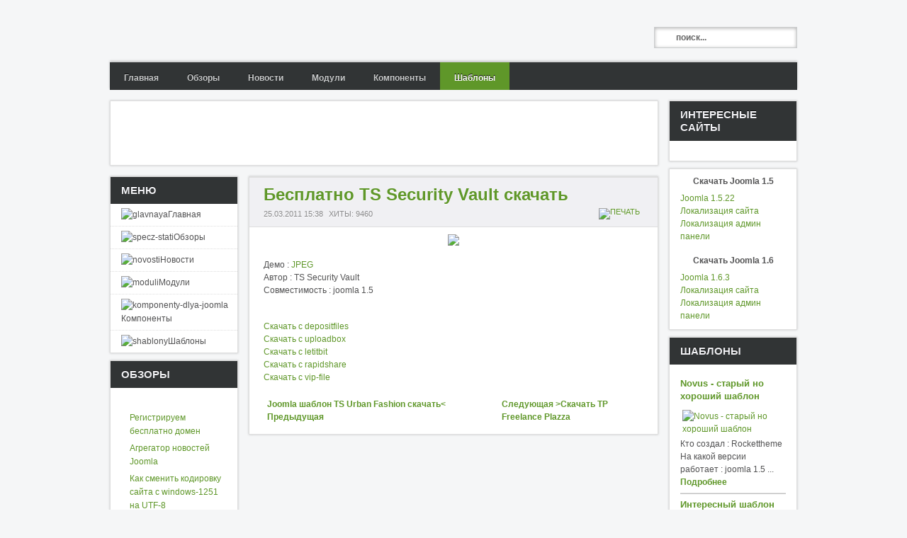

--- FILE ---
content_type: text/html; charset=utf-8
request_url: http://joomlaterritory.ru/shablony/208--ts-security-vault-.html
body_size: 8417
content:
<!DOCTYPE html PUBLIC "-//W3C//DTD XHTML 1.0 Transitional//EN" "http://www.w3.org/TR/xhtml1/DTD/xhtml1-transitional.dtd">

<html xmlns="http://www.w3.org/1999/xhtml" xml:lang="ru-ru" lang="ru-ru">

<head>
	<script type="text/javascript">
var siteurl='/';
var tmplurl='/templates/ja_portfolio/';
</script>

  <base href="http://joomlaterritory.ru/shablony/208--ts-security-vault-.html" />
  <meta http-equiv="content-type" content="text/html; charset=utf-8" />
  <meta name="robots" content="index, follow" />
  <meta name="keywords" content="новости, joomla, компоненты, модули, шаблоны, обновления" />
  <meta name="title" content="Бесплатно TS Security Vault скачать - Новости joomla шаблоны" />
  <meta name="author" content="" />
  <meta name="description" content="новости joomla компоненты модули шаблоны обновления" />
  <meta name="generator" content="SeoPro Q4" />
  <title>Бесплатно TS Security Vault скачать - Новости joomla шаблоны</title>
  <link rel="stylesheet" href="/shablony.html?jat3action=gzip&amp;type=css&amp;file=t3-assets%2Fcss1.css&amp;v=1" type="text/css" />
  <script type="text/javascript" src="/shablony.html?jat3action=gzip&amp;type=js&amp;file=t3-assets%2Fjs1.js&amp;v=1"></script>
  <script language="JavaScript" type="text/javascript"><!-- // --><![CDATA[
				function pr_setup() {
					xajaxRequestUri='http://joomlaterritory.ru/index.php?option=com_proofreader&task=sendmistake&tmpl=component';
					xajaxWaitCursor=true;
					xajaxDefinedPost=1;
					xajaxDebug=false;
					xajaxStatusMessages=false;
					xajaxDefinedGet=0;
				}

			var xajaxRequestUri='http://joomlaterritory.ru/index.php?option=com_proofreader&task=sendmistake&tmpl=component';
			var xajaxWaitCursor=true;
			var xajaxDefinedPost=1;
			var xajaxDebug=false;
			var xajaxStatusMessages=false;
			var xajaxDefinedGet=0;

			function addEvent(element, eventType, functionName) {
				if (element.addEventListener) {
					element.addEventListener(eventType, functionName, false);
					return true;
				} else if (element.attachEvent) {
					var r = element.attachEvent('on' + eventType, functionName);
					return r;
				} else {
					element['on' + eventType] = functionName;
				}
			}
		 var pr_alt = false;  var pr_shift = true;  var pr_ctrl = false; 
				var PReader_cur_page = "http://joomlaterritory.ru/shablony/208--ts-security-vault-.html";
				addEvent(window, 'load',  addDivWindow);
				addEvent(window, 'load',  keyPressInit);
			// ]]></script>




<link href="/plugins/system/jat3/base-themes/default/images/favicon.ico" rel="shortcut icon" type="image/x-icon" />


<!--[if IE 7.0]>
<style>
.clearfix { display: inline-block; } /* IE7xhtml*/
</style>
<![endif]-->

		
	

<style type="text/css">
/*dynamic css*/
	.main {
		width: 1200;
	}
	
	#ja-wrapper {
		min-width: 1200;
	}
</style>
</head>

<body id="bd" class="fs3">
<div id="ja-wrapper">
	<a name="Top" id="Top"></a>
	
	<div id="ja-cpanel-wrapper">
<div id="ja-cpanel">
	<div id="ja-cpanel-main">
		<div class="ja-cpanel-head clearfix">

		</div>
		<div class="ja-cpanel-tools clearfix">
		 
			
<h3>Font Size</h3>

<div class="ja-box-usertools">
  <ul class="ja-usertools-font clearfix">
    	<li class="font-inc"><a title="Increase font size" onclick="switchFontSize('ja_portfolio_font', 'inc');return false;"><span>Increase font size</span></a></li>
    	<li class="font-dec"><a title="Decrease font size" onclick="switchFontSize('ja_portfolio_font', 'dec');return false;"><span>Decrease font size</span></a></li>
    	<li class="font-reset"><a title="Default font size" onclick="switchFontSize('ja_portfolio_font', 'reset');return false;"><span>Default font size</span></a></li>
    </ul>
</div>
<script type="text/javascript">
	var DefaultFontSize=parseInt('3');
	var CurrentFontSize=parseInt('3');
</script>						 
			
<h3>Profile</h3>

<div class="ja-box-usertools">
  <ul class="ja-usertools-profile clearfix">
    	<li class="profile ">
  	<input type="radio" id="user_profile_blue" name="user_profile" value="blue"  />
  	<label for="user_profile_blue" title="blue"><span>blue</span>
  	</label></li>	
    	<li class="profile ">
  	<input type="radio" id="user_profile_brown" name="user_profile" value="brown"  />
  	<label for="user_profile_brown" title="brown"><span>brown</span>
  	</label></li>	
    	<li class="profile profile-active">
  	<input type="radio" id="user_profile_default" name="user_profile" value="default" checked="checked" />
  	<label for="user_profile_default" title="default"><span>default</span>
  	</label></li>	
    	<li class="profile ">
  	<input type="radio" id="user_profile_orange" name="user_profile" value="orange"  />
  	<label for="user_profile_orange" title="orange"><span>orange</span>
  	</label></li>	
    	<li class="profile ">
  	<input type="radio" id="user_profile_red" name="user_profile" value="red"  />
  	<label for="user_profile_red" title="red"><span>red</span>
  	</label></li>	
    </ul>
</div>				 
			
<h3>Layout</h3>

<div class="ja-box-usertools">
  <ul class="ja-usertools-layout clearfix">
    	<li class="layout layout-default">
  	<input type="radio" id="user_layouts_default" name="user_layouts" value="default"  />
  	<label for="user_layouts_default" title="default"><span>default</span>
  	</label></li>	
    	<li class="layout layout-main-left-right">
  	<input type="radio" id="user_layouts_main-left-right" name="user_layouts" value="main-left-right"  />
  	<label for="user_layouts_main-left-right" title="main-left-right"><span>main-left-right</span>
  	</label></li>	
    	<li class="layout layout-main-left">
  	<input type="radio" id="user_layouts_main-left" name="user_layouts" value="main-left"  />
  	<label for="user_layouts_main-left" title="main-left"><span>main-left</span>
  	</label></li>	
    	<li class="layout layout-main-right">
  	<input type="radio" id="user_layouts_main-right" name="user_layouts" value="main-right"  />
  	<label for="user_layouts_main-right" title="main-right"><span>main-right</span>
  	</label></li>	
    	<li class="layout layout-right-main-left">
  	<input type="radio" id="user_layouts_right-main-left" name="user_layouts" value="right-main-left"  />
  	<label for="user_layouts_right-main-left" title="right-main-left"><span>right-main-left</span>
  	</label></li>	
    </ul>
</div>				 
			
<h3>Direction</h3>

<div class="ja-box-usertools">
  <ul class="ja-usertools-direction clearfix">
    
  	<li class="direction-ltr-active">
  	<input type="radio" id="user_direction_ltr" name="user_direction" value="ltr" checked="checked" />
  	<label for="user_direction_ltr" title="LTR"><span>LTR</span>
  	</label></li>
    
  	<li class="direction-rtl">
  	<input type="radio" id="user_direction_rtl" name="user_direction" value="rtl"  />
  	<label for="user_direction_rtl" title="RTL"><span>RTL</span>
  	</label></li>
    </ul>
</div>
				 
			
<h3>Menu Style</h3>

<div class="ja-box-usertools">
  <ul class="ja-usertools-menu clearfix">
    
  	<li class="menu-mega-active">
  	<input type="radio" id="user_menu_mega" name="user_menu" value="mega" checked="checked" />
  	<label for="user_menu_mega" title="Mega Menu"><span>Mega Menu</span>
  	</label></li>
    
  	<li class="menu-css">
  	<input type="radio" id="user_menu_css" name="user_menu" value="css"  />
  	<label for="user_menu_css" title="CSS Menu"><span>CSS Menu</span>
  	</label></li>
    
  	<li class="menu-dropline">
  	<input type="radio" id="user_menu_dropline" name="user_menu" value="dropline"  />
  	<label for="user_menu_dropline" title="Dropline Menu"><span>Dropline Menu</span>
  	</label></li>
    
  	<li class="menu-split">
  	<input type="radio" id="user_menu_split" name="user_menu" value="split"  />
  	<label for="user_menu_split" title="Split Menu"><span>Split Menu</span>
  	</label></li>
    </ul>
</div>
				</div>
		<div class="ja-cpanel-action clearfix">
			<a href="#" onclick="cpanel_apply();return false;" class="button" title="Apply setting"><span>Apply</span></a>
			<a href="#" onclick="cpanel_reset();return false;" title="Reset to default setting"><span>Reset</span></a>
		</div>
	</div>
	<a href="#" id="ja-cpanel-toggle"><span>Cpanel</span></a>
</div>
</div>

<script type="text/javascript">
	var tmpl_name = 'ja_portfolio';
	window.addEvent('load', function () {
		$('ja-cpanel-toggle').status == 'close';
		$('ja-cpanel-toggle').slider = new Fx.Slide('ja-cpanel-main', {duration: 400});
		$('ja-cpanel-toggle').slider.hide();
		$('ja-cpanel').setStyle ('top', 0);
		$('ja-cpanel-toggle').addEvent ('click', function (e) {
			this.slider.toggle();
			if (this.hasClass ('open')) {
				this.removeClass ('open').addClass ('close');
			} else {
				this.removeClass ('close').addClass ('open');
			}
			new Event(e).stop();
		});

	});
</script>					<div id="ja-header" class="wrap">		
				
			
					<div class="main">
		
				
		 
			<div class="main-inner1 clearfix">
		
		<h1 class="logo">
		<a href="/index.php" title="Новости joomla шаблоны"><span>Новости joomla шаблоны</span></a>
	</h1>
	
		<div id="ja-search">
		
<form action="index.php"  method="post" class="search">
	<label for="mod_search_searchword">
		Поиск	</label>
	<input name="searchword" id="mod_search_searchword" maxlength="20" class="inputbox" type="text" size="20" value="поиск..."  onblur="if(this.value=='') this.value='поиск...';" onfocus="if(this.value=='поиск...') this.value='';" /><br />	<input type="hidden" name="option" value="com_search" />
	<input type="hidden" name="task"   value="search" />
</form>

	</div>
	
			 
			</div>
		 
		
				
					</div>
		
			
				</div>		
								<div id="ja-mainnav" class="wrap">		
				
			
					<div class="main">
		
				
		 
			<div class="main-inner1 clearfix">
			<div class="ja-megamenu" id="ja-megamenu">
<ul class="megamenu level0"><li  class="mega first"><a href="/glavnaya.html"  class="mega first" id="menu14" title="Главная"><span class="menu-title">Главная</span></a></li><li  class="mega"><a href="/specz-stati.html"  class="mega" id="menu18" title="Обзоры"><span class="menu-title">Обзоры</span></a></li><li  class="mega"><a href="/novosti.html"  class="mega" id="menu19" title="Новости"><span class="menu-title">Новости</span></a></li><li  class="mega"><a href="/moduli.html"  class="mega" id="menu16" title="Модули"><span class="menu-title">Модули</span></a></li><li  class="mega"><a href="/komponenty-dlya-joomla.html"  class="mega" id="menu17" title="Компоненты"><span class="menu-title">Компоненты</span></a></li><li  class="mega last active"><a href="/shablony.html"  class="mega last active" id="menu20" title="Шаблоны"><span class="menu-title">Шаблоны</span></a></li></ul>
</div>			<script type="text/javascript">
			var megamenu = new jaMegaMenuMoo ('ja-megamenu', {
				'bgopacity': 0, 
				'delayHide': 300, 
				'slide': 1, 
				'fading': 0,
				'direction':'down',
				'action':'mouseover',
				'tips': false,
				'duration': 300,
				'hidestyle': 'fastwhenshow'
			});			
			</script>
					 
			</div>
		 
		
				
					</div>
		
			
				</div>		
				
<!-- jdoc:include type="menu" level="0" / -->

<ul class="no-display">
    <li><a href="#ja-content" title="Skip to content">Skip to content</a></li>
</ul>

	<!-- MAIN CONTAINER -->
	<div id="ja-container" class="wrap ja-lir1">
					
			
					<div class="main clearfix">
		
				
				<div id="ja-mainbody" style="width:80%">
			<!-- CONTENT -->
			<div id="ja-main" style="width:100%">
			<div class="inner clearfix">
				
				
								<div id="ja-content-mass-top" class="ja-mass ja-mass-top clearfix">
							
		
		
<!-- /mod_php version 1.0.0.Alpha1-J1.5 (c) www.fijiwebdesign.com -->
 <script type="text/javascript"><!--
google_ad_client = "ca-pub-9114865222738558";
/* 728x90 Joomlaterritory */
google_ad_slot = "3303297972";
google_ad_width = 728;
google_ad_height = 90;
//-->
</script>
<script type="text/javascript"
src="http://pagead2.googlesyndication.com/pagead/show_ads.js">
</script>

<!-- mod_php version 1.0.0.Alpha1-J1.5/ -->
		

		 
		
			 				</div>
				
				<div id="ja-contentwrap" class="clearfix ja-li">
					<div id="ja-content" class="column" style="width:100%">
						<div id="ja-current-content" class="column" style="width:75%">
														
														<div id="ja-content-main" class="ja-content-main clearfix">
								
<div class="item-page">


<h1 class="contentheading clearfix">
		<a href="/shablony/208--ts-security-vault-.html" class="contentpagetitle">
		Бесплатно TS Security Vault скачать	</a>
	</h1>


<div class="article-tools clearfix">
	<dl class="article-info clearfix">
			<dd class="create">
						25.03.2011 15:38		</dd>
	
		
		<dd class="hits">        
		Хиты: 9460	</dd>
	
		
	</dl>
	
		<ul class="actions">
					
						<li class="print-icon">
			<a href="/shablony/208--ts-security-vault-.html?tmpl=component&amp;print=1&amp;layout=default&amp;page=" title="Печать" onclick="window.open(this.href,'win2','status=no,toolbar=no,scrollbars=yes,titlebar=no,menubar=no,resizable=yes,width=640,height=480,directories=no,location=no'); return false;" rel="nofollow"><img src="/templates/ja_portfolio/images/printButton.png" alt="Печать"  /></a>			</li>
			
						</ul>
		
</div>


<div class="article-content">
<div style="text-align: center"><img src="/images/stories/ts - security vault.jpg"></div>

<br />
Демо : <noindex>
<a href="/images/stories/ts - security vault.jpg">
JPEG
</a></noindex>

<br />

Автор : TS Security Vault
<br />

Совместимость : joomla 1.5

<br /><br />



<p class="download">
<noindex>
<a href="http://depositfiles.com/files/gv5fiuc87" target="blank">Скачать с depositfiles</a><br />
<a href="http://uploadbox.com/files/642b5b8147" target="blank">Скачать с uploadbox</a><br />
<a href="http://letitbit.net/download/5884d9274400/security.rar.html" target="blank">Скачать с letitbit</a><br />
<a href="http://rapidshare.com/files/195053708/security.rar.html" target="blank">Скачать с rapidshare</a><br />
<a href="http://vip-file.com/download/5884d9356503/security.rar.html" target="blank">Скачать с vip-file</a><br />
</noindex></p>
			<table align="center" class="pagenav">
			<tr>
				<th class="pagenav_prev">
				  
					<a href="/shablony/207-joomla-ts-urban-fashion-.html">Joomla шаблон TS Urban Fashion скачать&lt; Предыдущая</a>
				</th>
				<td width="50">
					&nbsp;
				</td>
				<th class="pagenav_next">
					<a href="/shablony/209--tp-freelance-plazza.html">Следующая &gt;Скачать TP Freelance Plazza</a>
				</th>
			</tr>
			</table></div>



</div>
<!-- 123 -->
							</div>
							
													</div>
						
												<div id="ja-inset1" class="ja-col column ja-inset1" style="width:25%">
									
		
			<div class="ja-moduletable moduletable_menu  clearfix" id="Mod1">
						<h3><span>Меню</span></h3>
				<div class="ja-box-ct clearfix">
		<ul class="menu"><li class="item5"><a href="http://joomlaterritory.ru/"><img src="/images/stories/121212121212121212.png" align="left" alt="glavnaya" /><span>Главная</span></a></li><li class="item11"><a href="/specz-stati.html"><img src="/images/stories/1313131313313113.png" align="left" alt="specz-stati" /><span>Обзоры</span></a></li><li class="item12"><a href="/novosti.html"><img src="/images/stories/14141414144144441.png" align="left" alt="novosti" /><span>Новости</span></a></li><li class="item9"><a href="/moduli.html"><img src="/images/stories/15151515151515.png" align="left" alt="moduli" /><span>Модули</span></a></li><li class="item10"><a href="/komponenty-dlya-joomla.html"><img src="/images/stories/171717171717.png" align="left" alt="komponenty-dlya-joomla" /><span>Компоненты</span></a></li><li class="item13"><a href="/shablony.html"><img src="/images/stories/1616161616161616.png" align="left" alt="shablony" /><span>Шаблоны</span></a></li></ul>		</div>
    </div>
		<div class="ja-moduletable moduletable  clearfix" id="Mod70">
						<h3><span>Обзоры</span></h3>
				<div class="ja-box-ct clearfix">
		<ul class="mostread">
	<li class="mostread">
		<a href="/specz-stati/10-specz-stati/568-registriruem-besplatno-domen.html" class="mostread">
			Регистрируем бесплатно домен</a>
	</li>
	<li class="mostread">
		<a href="/specz-stati/10-specz-stati/123-agregator-novostej-joomla.html" class="mostread">
			Агрегатор новостей Joomla</a>
	</li>
	<li class="mostread">
		<a href="/specz-stati/10-specz-stati/132-kak-smenit-kodirovku-sajta-s-windows-1251-na-utf-8.html" class="mostread">
			Как сменить кодировку сайта с windows-1251 на UTF-8</a>
	</li>
	<li class="mostread">
		<a href="/specz-stati/10-specz-stati/75-modul-accordion-fx-002-chto-delaet-flash-slajder.html" class="mostread">
			Модуль Accordion FX 0.0.2 что делает flash слайдер</a>
	</li>
	<li class="mostread">
		<a href="/specz-stati/10-specz-stati/131-kak-vklyuchit-chpu-na-serverax-microsoft-iis.html" class="mostread">
			Как включить ЧПУ на серверах Microsoft IIS</a>
	</li>
</ul>		</div>
    </div>
		<div class="ja-moduletable moduletable  clearfix" id="Mod44">
						<h3><span>Опрос</span></h3>
				<div class="ja-box-ct clearfix">
		
<h4 class="poll-title">Чего не хватает на сайте ?</h4>
<form name="form2" method="post" action="index.php" class="poll">

		<input type="radio" name="voteid" id="voteid1" value="1" alt="1" />
	<label for="voteid1">
		Модули	</label>
	<br />
		<input type="radio" name="voteid" id="voteid2" value="2" alt="2" />
	<label for="voteid2">
		Шаблоны	</label>
	<br />
		<input type="radio" name="voteid" id="voteid3" value="3" alt="3" />
	<label for="voteid3">
		Компоненты	</label>
	<br />
		<input type="radio" name="voteid" id="voteid4" value="4" alt="4" />
	<label for="voteid4">
		Плагины	</label>
	<br />
	
	<input type="submit" name="task_button" class="button" value="ОК" />
	<a href="/component/poll/1-vam-nravitsya-nash-sajt-.html#content" class="poll-result">Итоги</a>

	<input type="hidden" name="option" value="com_poll" />
	<input type="hidden" name="id" value="1" />
	<input type="hidden" name="task" value="vote" />
	<input type="hidden" name="61830018808f29cec9dbe58315e56d40" value="1" /></form>
		</div>
    </div>
		<div class="ja-moduletable moduletable  clearfix" id="Mod47">
						<h3><span>Сколько людей на сайте</span></h3>
				<div class="ja-box-ct clearfix">
		Сейчас&nbsp;56 гостей&nbsp;онлайн		</div>
    </div>
			

		 
		
			 						</div>
											</div>

										
				</div>

							</div>
			</div>
			<!-- //CONTENT -->
						
		</div>
				<!-- RIGHT COLUMN--> 
		<div id="ja-right" class="column sidebar" style="width:20%">

			
						<div class="ja-colswrap clearfix ja-r1">
								<div id="ja-right1" class="ja-col  column" style="width:100%">
							
		
			<div class="ja-moduletable moduletable  clearfix" id="Mod56">
						<h3><span>Интересные сайты</span></h3>
				<div class="ja-box-ct clearfix">
		
<!-- /mod_php version 1.0.0.Alpha1-J1.5 (c) www.fijiwebdesign.com -->
 <script type="text/javascript">
<!--
var _acic={dataProvider:10};(function(){var e=document.createElement("script");e.type="text/javascript";e.async=true;e.src="https://www.acint.net/aci.js";var t=document.getElementsByTagName("script")[0];t.parentNode.insertBefore(e,t)})()
//-->
</script><!--1642121753337--><div id='Ga6Y_1642121753337'></div><!--1413e5ef--><!--1413e5ef--><!--9c7ec26b--><!--9c7ec26b-->


<!-- mod_php version 1.0.0.Alpha1-J1.5/ -->
		</div>
    </div>
		<div class="ja-moduletable moduletable  clearfix" id="Mod69">
						<div class="ja-box-ct clearfix">
		
<!-- /mod_php version 1.0.0.Alpha1-J1.5 (c) www.fijiwebdesign.com -->
 <center><h3>Скачать Joomla 1.5</h3></center>

<a href="/ska4at/joomla.1.5.22.tgz">Joomla 1.5.22</a><br>

<a href="/ska4at/ru-RU_joomla_lang_site.1.5.22v1.zip">Локализация сайта</a><br>
<a href="/ska4at/ru-RU_joomla_lang_admin.1.5.22v1.zip">Локализация админ панели</a><br>

<br>
<center><h3>Скачать Joomla 1.6</h3></center>
<a href="/ska4at/Joomla_1.6.3-Stable-Full_Package.tar.gz">Joomla 1.6.3</a><br>

<a href="/ska4at/site_ru-RU.zip">Локализация сайта</a><br>
<a href="/ska4at/admin_ru-RU.zip">Локализация админ панели</a><br>

<!-- mod_php version 1.0.0.Alpha1-J1.5/ -->
		</div>
    </div>
		<div class="ja-moduletable moduletable  clearfix" id="Mod66">
						<h3><span>Шаблоны</span></h3>
				<div class="ja-box-ct clearfix">
		
<div class="boite_news" style="clear: both; ">
	<span style="font-weight: bold; font-size: 105%;"><a href="/shablony/12.html"  title="Novus -  старый но хороший шаблон">Novus -  старый но хороший шаблон</a></span> 	<span style="font-size: 75%;">
				</span>
	<br /><span style="float:left; padding-top: 7px; margin: 3px;"><a href="/shablony/12.html" ><img src="/images/stories/novusl.jpg" alt="Novus -  старый но хороший шаблон" title="Novus -  старый но хороший шаблон" border="0" width="40px" height="40px"/></a></span>	<div style="padding-top: 5px;">



Кто создал : Rockettheme


На какой версии работает : joomla 1.5



 ...</div>					<div style="padding: 0; margin: 0;">
										
						<span style="font-weight:bold; padding: 0; margin: 0;"><a class="lire_suite" href="/shablony/12.html">Подробнее</a></span>
																								</div>
			<div style="clear:both;"><hr size="1" color="#c3c3c3"/></div></div>


<div class="boite_news" style="clear: both; ">
	<span style="font-weight: bold; font-size: 105%;"><a href="/shablony/13.html"  title="Интересный шаблон Kulanite">Интересный шаблон Kulanite</a></span> 	<span style="font-size: 75%;">
				</span>
	<br /><span style="float:left; padding-top: 7px; margin: 3px;"><a href="/shablony/13.html" ><img src="/images/stories/territory-joom_Kulanite.jpg" alt="Интересный шаблон Kulanite" title="Интересный шаблон Kulanite" border="0" width="40px" height="40px"/></a></span>	<div style="padding-top: 5px;">

Интересный шаблон с множеством модулей для красивого идеализирования ваших идей в создании веб-сайтов.

Кто создал : Joomlart


На ...</div>					<div style="padding: 0; margin: 0;">
										
						<span style="font-weight:bold; padding: 0; margin: 0;"><a class="lire_suite" href="/shablony/13.html">Подробнее</a></span>
																								</div>
			<div style="clear:both;"><hr size="1" color="#c3c3c3"/></div></div>


<div class="boite_news" style="clear: both; ">
	<span style="font-weight: bold; font-size: 105%;"><a href="/shablony/14.html"  title="Бизнес шблон от JoomVision">Бизнес шблон от JoomVision</a></span> 	<span style="font-size: 75%;">
				</span>
	<br /><span style="float:left; padding-top: 7px; margin: 3px;"><a href="/shablony/14.html" ><img src="/images/stories/JV Thrina.jpg" alt="Бизнес шблон от JoomVision" title="Бизнес шблон от JoomVision" border="0" width="40px" height="40px"/></a></span>	<div style="padding-top: 5px;">

JV Thrina является прекрасным бизнес шаблоном для сайтов что работают на жумле. Для модулей создано 24 позиции. В архиве вмести ...</div>					<div style="padding: 0; margin: 0;">
										
						<span style="font-weight:bold; padding: 0; margin: 0;"><a class="lire_suite" href="/shablony/14.html">Подробнее</a></span>
																								</div>
			<div style="clear:both;"><hr size="1" color="#c3c3c3"/></div></div>


<div class="boite_news" style="clear: both; ">
	<span style="font-weight: bold; font-size: 105%;"><a href="/shablony/15.html"  title="Jaxar - 2009 года от JoomVision ">Jaxar - 2009 года от JoomVision </a></span> 	<span style="font-size: 75%;">
				</span>
	<br /><span style="float:left; padding-top: 7px; margin: 3px;"><a href="/shablony/15.html" ><img src="/images/stories/sab_Jaxar-ska4.jpg" alt="Jaxar - 2009 года от JoomVision " title="Jaxar - 2009 года от JoomVision " border="0" width="40px" height="40px"/></a></span>	<div style="padding-top: 5px;">

Прекрасный чистый шаблон по стандарту идет немного синего а все остальное в серых тоннах.

Кто создал : JoomVision


На какой ...</div>					<div style="padding: 0; margin: 0;">
										
						<span style="font-weight:bold; padding: 0; margin: 0;"><a class="lire_suite" href="/shablony/15.html">Подробнее</a></span>
																								</div>
			<div style="clear:both;"><hr size="1" color="#c3c3c3"/></div></div>


<div class="boite_news" style="clear: both; ">
	<span style="font-weight: bold; font-size: 105%;"><a href="/shablony/16.html"  title="Bronto под Joomla 1.5">Bronto под Joomla 1.5</a></span> 	<span style="font-size: 75%;">
				</span>
	<br /><span style="float:left; padding-top: 7px; margin: 3px;"><a href="/shablony/16.html" ><img src="/images/stories/sab_Bronto-ska4.jpg" alt="Bronto под Joomla 1.5" title="Bronto под Joomla 1.5" border="0" width="40px" height="40px"/></a></span>	<div style="padding-top: 5px;">

Очень понравился шаблон его даже выбрал для данного сайта, все отлично настраивается и отлично работает.

Кто создал : ...</div>					<div style="padding: 0; margin: 0;">
										
						<span style="font-weight:bold; padding: 0; margin: 0;"><a class="lire_suite" href="/shablony/16.html">Подробнее</a></span>
																								</div>
			<div style="clear:both;"><hr size="1" color="#c3c3c3"/></div></div>

<div style=""><a href="/index.php"  >Больше статей</a></div>
		</div>
    </div>
		<div class="ja-moduletable moduletable  clearfix" id="Mod88">
						<h3><span>О сайте</span></h3>
				<div class="ja-box-ct clearfix">
		
<!-- /mod_php version 1.0.0.Alpha1-J1.5 (c) www.fijiwebdesign.com -->
 <p>Наш портал посвящен наипопулярнейшей системе управления сайта Joomla! Здесь собраны все самые важные и популярные материалы по данной теме, а так же шаблоны, модули и дополнения. Сайт ежедневно пополняется новой и полезной для пользователей информацией. У нас Вы всегда можете скачать последнюю версию движка без всякий проблем! Всё содержимое – абсолютно бесплатно, в отличие от некоторых других сайтов-аналогов. joomlaterritory.ru – неиссякаемый источник знаний о Joomla, верстке, веб-дизайне и создании веб-сайтов в целом. Всегда рады новым посетителям!</p>

<!-- mod_php version 1.0.0.Alpha1-J1.5/ -->
		</div>
    </div>
			

		 
		
			 					
				</div>
				
							</div>
								</div>
		<!-- //RIGHT COLUMN--> 
					 
		
				
					</div>
		
			
					</div>
		<!-- //MAIN CONTAINER -->

					<div id="ja-botsl-1" class="wrap">		
				
			
					<div class="main">
		
				
		 
			<div class="main-inner1 clearfix">
		
	<!-- SPOTLIGHT -->
			<div class="ja-box column ja-box-left" style="width: 50%;">
			<div class="ja-moduletable moduletable  clearfix" id="Mod52">
						<h3><span>Популярные модули</span></h3>
				<div class="ja-box-ct clearfix">
		<ul class="mostread">
	<li class="mostread">
		<a href="/moduli/8-moduli-dlya-joomla/639-mega-menyu-dlya-joomla.html" class="mostread">
			Мега Меню для Joomla</a>
	</li>
	<li class="mostread">
		<a href="/moduli/8-moduli-dlya-joomla/643-modul-vyvoda-video-galerei.html" class="mostread">
			Модуль вывода видео галереи</a>
	</li>
	<li class="mostread">
		<a href="/moduli/8-moduli-dlya-joomla/53-modul-poslednix-novostej-osnovannyj-na-modlatestnews.html" class="mostread">
			Модуль последних новостей основанный на mod_latestnews</a>
	</li>
	<li class="mostread">
		<a href="/moduli/8-moduli-dlya-joomla/48-aida-news-modul-dlya-vyvoda-statej.html" class="mostread">
			AiDa News модуль для вывода статей</a>
	</li>
	<li class="mostread">
		<a href="/moduli/8-moduli-dlya-joomla/49-multilevel-menu-fx-001-modul-flash-menyu.html" class="mostread">
			Multilevel Menu FX 0.0.1 - модуль flash-меню</a>
	</li>
</ul>		</div>
    </div>
	
	</div>
				<div class="ja-box column ja-box-right" style="width: 50%;">
			<div class="ja-moduletable moduletable  clearfix" id="Mod53">
						<h3><span>Популярные компоненты</span></h3>
				<div class="ja-box-ct clearfix">
		<ul class="mostread">
	<li class="mostread">
		<a href="/komponenty-dlya-joomla/9-komponenty-dlya-joomla/93-sravnenie-commigrator-i-commtwmigrator.html" class="mostread">
			Сравнение com_migrator и com_mtwmigrator</a>
	</li>
	<li class="mostread">
		<a href="/komponenty-dlya-joomla/9-komponenty-dlya-joomla/99-komponent-rassylok-acymailing-152.html" class="mostread">
			Компонент рассылок AcyMailing 1.5.2</a>
	</li>
	<li class="mostread">
		<a href="/komponenty-dlya-joomla/9-komponenty-dlya-joomla/640-ozio-gallery-sozdaniya-galerei-v-3d.html" class="mostread">
			Ozio Gallery - создания галереи в 3D</a>
	</li>
	<li class="mostread">
		<a href="/komponenty-dlya-joomla/9-komponenty-dlya-joomla/638-komponent-sozdaniya-igry-jg-blackjack.html" class="mostread">
			Компонент создания игры - JG BlackJack</a>
	</li>
	<li class="mostread">
		<a href="/komponenty-dlya-joomla/9-komponenty-dlya-joomla/67-korzina-pokupok-tienda-056.html" class="mostread">
			Корзина покупок Tienda 0.5.6</a>
	</li>
</ul>		</div>
    </div>
	
	</div>
											<!-- SPOTLIGHT -->

		 
			</div>
		 
		
				
					</div>
		
			
				</div>		
				
<script type="text/javascript">
	window.addEvent('load', function (){ equalHeight ('#ja-botsl-1 .ja-box') });
</script>
				<div id="ja-navhelper" class="wrap">		
				
			
					<div class="main">
		
				
		 
			<div class="main-inner1 clearfix">
			 
	<div class="ja-breadcrums">
		<strong>You are here</strong> 
	</div>
	
	<ul class="ja-links">
		<li class="layout-switcher">&nbsp;</li>
		<li class="top"><a href="#Top" title="Back to Top">Top</a></li>
	</ul>
	
	<ul class="no-display">
		<li><a href="#ja-content" title="Skip to content">Skip to content</a></li>
	</ul>
	
		 
			</div>
		 
		
				
					</div>
		
			
				</div>		
				﻿				<div id="ja-footer" class="wrap">		
				
			
					<div class="main">
		
				
		 
			<div class="main-inner1 clearfix">
		    

	
	<div class="ja-copyright">
		
	</div>
	
	

 	
			 
			</div>
		 
		
				
					</div>
		
			
				</div>		
				
</div>




<!-- /mod_php version 1.0.0.Alpha1-J1.5 (c) www.fijiwebdesign.com -->
 <center>
<!--LiveInternet counter--><script type="text/javascript"><!--
document.write("<a href='http://www.liveinternet.ru/click' "+
"target=_blank><img src='//counter.yadro.ru/hit?t14.11;r"+
escape(document.referrer)+((typeof(screen)=="undefined")?"":
";s"+screen.width+"*"+screen.height+"*"+(screen.colorDepth?
screen.colorDepth:screen.pixelDepth))+";u"+escape(document.URL)+
";"+Math.random()+
"' alt='' title='LiveInternet: показано число просмотров за 24"+
" часа, посетителей за 24 часа и за сегодня' "+
"border='0' width='88' height='31'><\/a>")
//--></script><!--/LiveInternet-->
</center>

<!-- mod_php version 1.0.0.Alpha1-J1.5/ -->



</body>

</html>

--- FILE ---
content_type: text/html; charset=utf-8
request_url: https://www.google.com/recaptcha/api2/aframe
body_size: 267
content:
<!DOCTYPE HTML><html><head><meta http-equiv="content-type" content="text/html; charset=UTF-8"></head><body><script nonce="S4SxrG__cYw0M0aDXtxfIA">/** Anti-fraud and anti-abuse applications only. See google.com/recaptcha */ try{var clients={'sodar':'https://pagead2.googlesyndication.com/pagead/sodar?'};window.addEventListener("message",function(a){try{if(a.source===window.parent){var b=JSON.parse(a.data);var c=clients[b['id']];if(c){var d=document.createElement('img');d.src=c+b['params']+'&rc='+(localStorage.getItem("rc::a")?sessionStorage.getItem("rc::b"):"");window.document.body.appendChild(d);sessionStorage.setItem("rc::e",parseInt(sessionStorage.getItem("rc::e")||0)+1);localStorage.setItem("rc::h",'1768455012233');}}}catch(b){}});window.parent.postMessage("_grecaptcha_ready", "*");}catch(b){}</script></body></html>